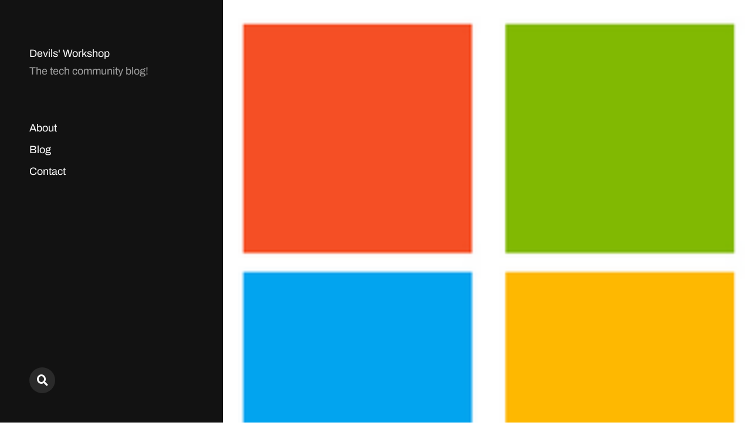

--- FILE ---
content_type: text/html; charset=utf-8
request_url: https://www.google.com/recaptcha/api2/aframe
body_size: 266
content:
<!DOCTYPE HTML><html><head><meta http-equiv="content-type" content="text/html; charset=UTF-8"></head><body><script nonce="90yE__SkCRo-paewGvldjw">/** Anti-fraud and anti-abuse applications only. See google.com/recaptcha */ try{var clients={'sodar':'https://pagead2.googlesyndication.com/pagead/sodar?'};window.addEventListener("message",function(a){try{if(a.source===window.parent){var b=JSON.parse(a.data);var c=clients[b['id']];if(c){var d=document.createElement('img');d.src=c+b['params']+'&rc='+(localStorage.getItem("rc::a")?sessionStorage.getItem("rc::b"):"");window.document.body.appendChild(d);sessionStorage.setItem("rc::e",parseInt(sessionStorage.getItem("rc::e")||0)+1);localStorage.setItem("rc::h",'1770005695903');}}}catch(b){}});window.parent.postMessage("_grecaptcha_ready", "*");}catch(b){}</script></body></html>